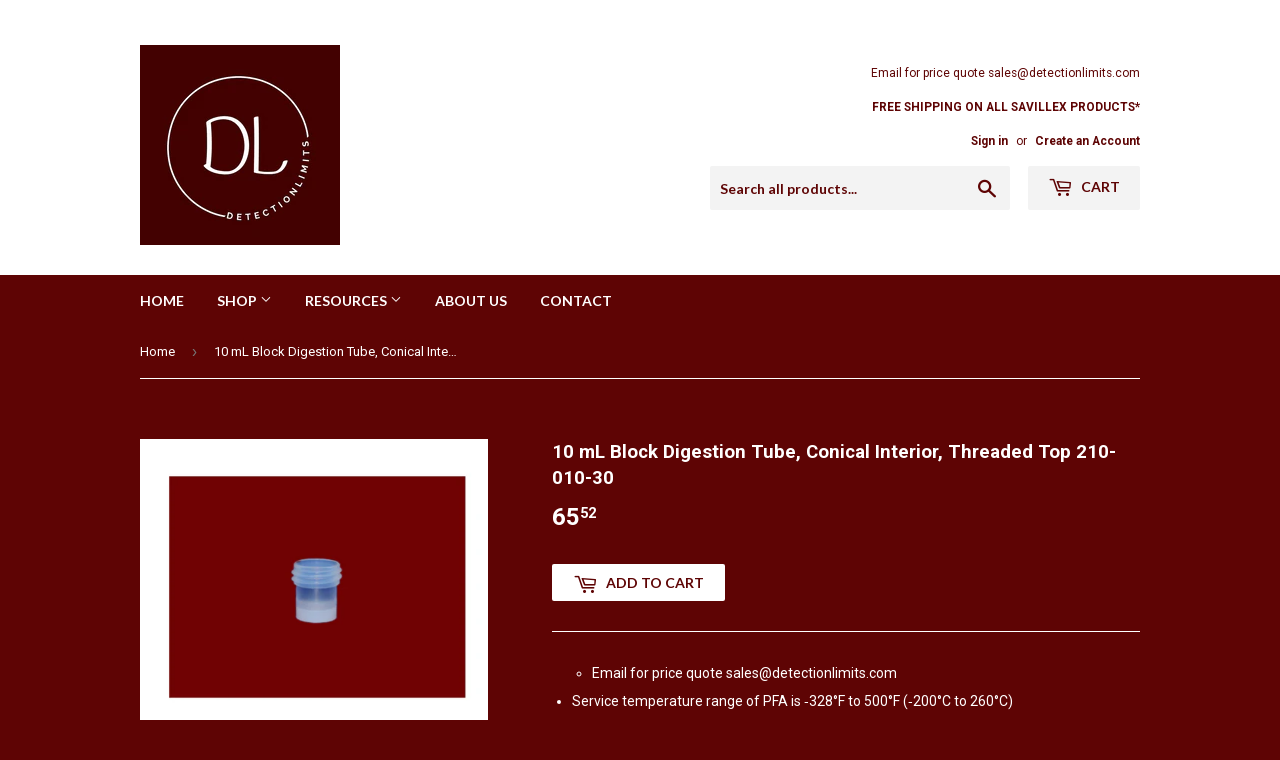

--- FILE ---
content_type: text/html; charset=utf-8
request_url: https://detectionlimits.com/products/10-ml-block-digestion-tube-conical-interior-threaded-top-210-010-30
body_size: 14397
content:
<!doctype html>
<!--[if lt IE 7]><html class="no-js lt-ie9 lt-ie8 lt-ie7" lang="en"> <![endif]-->
<!--[if IE 7]><html class="no-js lt-ie9 lt-ie8" lang="en"> <![endif]-->
<!--[if IE 8]><html class="no-js lt-ie9" lang="en"> <![endif]-->
<!--[if IE 9 ]><html class="ie9 no-js"> <![endif]-->
<!--[if (gt IE 9)|!(IE)]><!--> <html class="no-touch no-js"> <!--<![endif]-->
<head>

  <!-- Basic page needs ================================================== -->
  <meta charset="utf-8">
  <meta http-equiv="X-UA-Compatible" content="IE=edge,chrome=1">

  
  <link rel="shortcut icon" href="//detectionlimits.com/cdn/shop/files/Black_and_White_Minimal_Monogram_Logo_2_32x32.png?v=1686059372" type="image/png" />
  

  <!-- Title and description ================================================== -->
  <title>
  10 mL Block Digestion Tube, Conical Interior, Threaded Top 210-010-30 &ndash; DetectionLimits
  </title>


  
    <meta name="description" content="Email for price quote sales@detectionlimits.com Service temperature range of PFA is ‑328°F to 500°F (‑200°C to 260°C) Designed for block digestion units Compatible with all acids Threaded top for long term storage closures sold separately 33 mm PFA Closure 600-033-01 33 mm Transfer Closure, (2) 1/8&quot; OD Tube Ports, One ">
  

  <!-- Product meta ================================================== -->
  
<meta property="og:site_name" content="DetectionLimits">
<meta property="og:url" content="https://detectionlimits.com/products/10-ml-block-digestion-tube-conical-interior-threaded-top-210-010-30">
<meta property="og:title" content="10 mL Block Digestion Tube, Conical Interior, Threaded Top 210-010-30">
<meta property="og:type" content="product">
<meta property="og:description" content="Email for price quote sales@detectionlimits.com Service temperature range of PFA is ‑328°F to 500°F (‑200°C to 260°C) Designed for block digestion units Compatible with all acids Threaded top for long term storage closures sold separately 33 mm PFA Closure 600-033-01 33 mm Transfer Closure, (2) 1/8&quot; OD Tube Ports, One "><meta property="og:price:amount" content="65.52">
  <meta property="og:price:currency" content="USD"><meta property="og:image" content="http://detectionlimits.com/cdn/shop/files/RedSimpleRoadPublicServiceFacebookPost_64_1024x1024.png?v=1686681712"><meta property="og:image" content="http://detectionlimits.com/cdn/shop/files/1017_1024x1024.jpg?v=1686681712"><meta property="og:image" content="http://detectionlimits.com/cdn/shop/files/1335_8ced7cba-258b-460f-95dd-253d5aaddbca_1024x1024.jpg?v=1686681712">
<meta property="og:image:secure_url" content="https://detectionlimits.com/cdn/shop/files/RedSimpleRoadPublicServiceFacebookPost_64_1024x1024.png?v=1686681712"><meta property="og:image:secure_url" content="https://detectionlimits.com/cdn/shop/files/1017_1024x1024.jpg?v=1686681712"><meta property="og:image:secure_url" content="https://detectionlimits.com/cdn/shop/files/1335_8ced7cba-258b-460f-95dd-253d5aaddbca_1024x1024.jpg?v=1686681712">



  <meta name="twitter:card" content="summary_large_image">
  <meta name="twitter:image" content="https://detectionlimits.com/cdn/shop/files/RedSimpleRoadPublicServiceFacebookPost_64_1024x1024.png?v=1686681712">
  <meta name="twitter:image:width" content="480">
  <meta name="twitter:image:height" content="480">

<meta name="twitter:title" content="10 mL Block Digestion Tube, Conical Interior, Threaded Top 210-010-30">
<meta name="twitter:description" content="Email for price quote sales@detectionlimits.com Service temperature range of PFA is ‑328°F to 500°F (‑200°C to 260°C) Designed for block digestion units Compatible with all acids Threaded top for long term storage closures sold separately 33 mm PFA Closure 600-033-01 33 mm Transfer Closure, (2) 1/8&quot; OD Tube Ports, One ">


  <!-- Helpers ================================================== -->
  <link rel="canonical" href="https://detectionlimits.com/products/10-ml-block-digestion-tube-conical-interior-threaded-top-210-010-30">
  <meta name="viewport" content="width=device-width,initial-scale=1">

  <!-- CSS ================================================== -->
  <link href="//detectionlimits.com/cdn/shop/t/4/assets/theme.scss.css?v=59850157415615587711744071319" rel="stylesheet" type="text/css" media="all" />
  
  
  
  <link href="//fonts.googleapis.com/css?family=Roboto:400,700" rel="stylesheet" type="text/css" media="all" />


  


  
    
    
    <link href="//fonts.googleapis.com/css?family=Lato:700" rel="stylesheet" type="text/css" media="all" />
  



  <!-- Header hook for plugins ================================================== -->
  <script>window.performance && window.performance.mark && window.performance.mark('shopify.content_for_header.start');</script><meta id="shopify-digital-wallet" name="shopify-digital-wallet" content="/1068902/digital_wallets/dialog">
<meta name="shopify-checkout-api-token" content="a9165c5afea4d9dda9119a734f3268e3">
<link rel="alternate" type="application/json+oembed" href="https://detectionlimits.com/products/10-ml-block-digestion-tube-conical-interior-threaded-top-210-010-30.oembed">
<script async="async" src="/checkouts/internal/preloads.js?locale=en-US"></script>
<link rel="preconnect" href="https://shop.app" crossorigin="anonymous">
<script async="async" src="https://shop.app/checkouts/internal/preloads.js?locale=en-US&shop_id=1068902" crossorigin="anonymous"></script>
<script id="apple-pay-shop-capabilities" type="application/json">{"shopId":1068902,"countryCode":"US","currencyCode":"USD","merchantCapabilities":["supports3DS"],"merchantId":"gid:\/\/shopify\/Shop\/1068902","merchantName":"DetectionLimits","requiredBillingContactFields":["postalAddress","email"],"requiredShippingContactFields":["postalAddress","email"],"shippingType":"shipping","supportedNetworks":["visa","masterCard","amex","discover","elo","jcb"],"total":{"type":"pending","label":"DetectionLimits","amount":"1.00"},"shopifyPaymentsEnabled":true,"supportsSubscriptions":true}</script>
<script id="shopify-features" type="application/json">{"accessToken":"a9165c5afea4d9dda9119a734f3268e3","betas":["rich-media-storefront-analytics"],"domain":"detectionlimits.com","predictiveSearch":true,"shopId":1068902,"locale":"en"}</script>
<script>var Shopify = Shopify || {};
Shopify.shop = "detectionlimits.myshopify.com";
Shopify.locale = "en";
Shopify.currency = {"active":"USD","rate":"1.0"};
Shopify.country = "US";
Shopify.theme = {"name":"supply","id":159294469,"schema_name":"Supply","schema_version":"2.0.2","theme_store_id":679,"role":"main"};
Shopify.theme.handle = "null";
Shopify.theme.style = {"id":null,"handle":null};
Shopify.cdnHost = "detectionlimits.com/cdn";
Shopify.routes = Shopify.routes || {};
Shopify.routes.root = "/";</script>
<script type="module">!function(o){(o.Shopify=o.Shopify||{}).modules=!0}(window);</script>
<script>!function(o){function n(){var o=[];function n(){o.push(Array.prototype.slice.apply(arguments))}return n.q=o,n}var t=o.Shopify=o.Shopify||{};t.loadFeatures=n(),t.autoloadFeatures=n()}(window);</script>
<script>
  window.ShopifyPay = window.ShopifyPay || {};
  window.ShopifyPay.apiHost = "shop.app\/pay";
  window.ShopifyPay.redirectState = null;
</script>
<script id="shop-js-analytics" type="application/json">{"pageType":"product"}</script>
<script defer="defer" async type="module" src="//detectionlimits.com/cdn/shopifycloud/shop-js/modules/v2/client.init-shop-cart-sync_C5BV16lS.en.esm.js"></script>
<script defer="defer" async type="module" src="//detectionlimits.com/cdn/shopifycloud/shop-js/modules/v2/chunk.common_CygWptCX.esm.js"></script>
<script type="module">
  await import("//detectionlimits.com/cdn/shopifycloud/shop-js/modules/v2/client.init-shop-cart-sync_C5BV16lS.en.esm.js");
await import("//detectionlimits.com/cdn/shopifycloud/shop-js/modules/v2/chunk.common_CygWptCX.esm.js");

  window.Shopify.SignInWithShop?.initShopCartSync?.({"fedCMEnabled":true,"windoidEnabled":true});

</script>
<script>
  window.Shopify = window.Shopify || {};
  if (!window.Shopify.featureAssets) window.Shopify.featureAssets = {};
  window.Shopify.featureAssets['shop-js'] = {"shop-cart-sync":["modules/v2/client.shop-cart-sync_ZFArdW7E.en.esm.js","modules/v2/chunk.common_CygWptCX.esm.js"],"init-fed-cm":["modules/v2/client.init-fed-cm_CmiC4vf6.en.esm.js","modules/v2/chunk.common_CygWptCX.esm.js"],"shop-button":["modules/v2/client.shop-button_tlx5R9nI.en.esm.js","modules/v2/chunk.common_CygWptCX.esm.js"],"shop-cash-offers":["modules/v2/client.shop-cash-offers_DOA2yAJr.en.esm.js","modules/v2/chunk.common_CygWptCX.esm.js","modules/v2/chunk.modal_D71HUcav.esm.js"],"init-windoid":["modules/v2/client.init-windoid_sURxWdc1.en.esm.js","modules/v2/chunk.common_CygWptCX.esm.js"],"shop-toast-manager":["modules/v2/client.shop-toast-manager_ClPi3nE9.en.esm.js","modules/v2/chunk.common_CygWptCX.esm.js"],"init-shop-email-lookup-coordinator":["modules/v2/client.init-shop-email-lookup-coordinator_B8hsDcYM.en.esm.js","modules/v2/chunk.common_CygWptCX.esm.js"],"init-shop-cart-sync":["modules/v2/client.init-shop-cart-sync_C5BV16lS.en.esm.js","modules/v2/chunk.common_CygWptCX.esm.js"],"avatar":["modules/v2/client.avatar_BTnouDA3.en.esm.js"],"pay-button":["modules/v2/client.pay-button_FdsNuTd3.en.esm.js","modules/v2/chunk.common_CygWptCX.esm.js"],"init-customer-accounts":["modules/v2/client.init-customer-accounts_DxDtT_ad.en.esm.js","modules/v2/client.shop-login-button_C5VAVYt1.en.esm.js","modules/v2/chunk.common_CygWptCX.esm.js","modules/v2/chunk.modal_D71HUcav.esm.js"],"init-shop-for-new-customer-accounts":["modules/v2/client.init-shop-for-new-customer-accounts_ChsxoAhi.en.esm.js","modules/v2/client.shop-login-button_C5VAVYt1.en.esm.js","modules/v2/chunk.common_CygWptCX.esm.js","modules/v2/chunk.modal_D71HUcav.esm.js"],"shop-login-button":["modules/v2/client.shop-login-button_C5VAVYt1.en.esm.js","modules/v2/chunk.common_CygWptCX.esm.js","modules/v2/chunk.modal_D71HUcav.esm.js"],"init-customer-accounts-sign-up":["modules/v2/client.init-customer-accounts-sign-up_CPSyQ0Tj.en.esm.js","modules/v2/client.shop-login-button_C5VAVYt1.en.esm.js","modules/v2/chunk.common_CygWptCX.esm.js","modules/v2/chunk.modal_D71HUcav.esm.js"],"shop-follow-button":["modules/v2/client.shop-follow-button_Cva4Ekp9.en.esm.js","modules/v2/chunk.common_CygWptCX.esm.js","modules/v2/chunk.modal_D71HUcav.esm.js"],"checkout-modal":["modules/v2/client.checkout-modal_BPM8l0SH.en.esm.js","modules/v2/chunk.common_CygWptCX.esm.js","modules/v2/chunk.modal_D71HUcav.esm.js"],"lead-capture":["modules/v2/client.lead-capture_Bi8yE_yS.en.esm.js","modules/v2/chunk.common_CygWptCX.esm.js","modules/v2/chunk.modal_D71HUcav.esm.js"],"shop-login":["modules/v2/client.shop-login_D6lNrXab.en.esm.js","modules/v2/chunk.common_CygWptCX.esm.js","modules/v2/chunk.modal_D71HUcav.esm.js"],"payment-terms":["modules/v2/client.payment-terms_CZxnsJam.en.esm.js","modules/v2/chunk.common_CygWptCX.esm.js","modules/v2/chunk.modal_D71HUcav.esm.js"]};
</script>
<script id="__st">var __st={"a":1068902,"offset":-21600,"reqid":"9ccaf0cf-9c3f-4a99-919b-5398060d8044-1768834175","pageurl":"detectionlimits.com\/products\/10-ml-block-digestion-tube-conical-interior-threaded-top-210-010-30","u":"a2239240066c","p":"product","rtyp":"product","rid":6762856808520};</script>
<script>window.ShopifyPaypalV4VisibilityTracking = true;</script>
<script id="captcha-bootstrap">!function(){'use strict';const t='contact',e='account',n='new_comment',o=[[t,t],['blogs',n],['comments',n],[t,'customer']],c=[[e,'customer_login'],[e,'guest_login'],[e,'recover_customer_password'],[e,'create_customer']],r=t=>t.map((([t,e])=>`form[action*='/${t}']:not([data-nocaptcha='true']) input[name='form_type'][value='${e}']`)).join(','),a=t=>()=>t?[...document.querySelectorAll(t)].map((t=>t.form)):[];function s(){const t=[...o],e=r(t);return a(e)}const i='password',u='form_key',d=['recaptcha-v3-token','g-recaptcha-response','h-captcha-response',i],f=()=>{try{return window.sessionStorage}catch{return}},m='__shopify_v',_=t=>t.elements[u];function p(t,e,n=!1){try{const o=window.sessionStorage,c=JSON.parse(o.getItem(e)),{data:r}=function(t){const{data:e,action:n}=t;return t[m]||n?{data:e,action:n}:{data:t,action:n}}(c);for(const[e,n]of Object.entries(r))t.elements[e]&&(t.elements[e].value=n);n&&o.removeItem(e)}catch(o){console.error('form repopulation failed',{error:o})}}const l='form_type',E='cptcha';function T(t){t.dataset[E]=!0}const w=window,h=w.document,L='Shopify',v='ce_forms',y='captcha';let A=!1;((t,e)=>{const n=(g='f06e6c50-85a8-45c8-87d0-21a2b65856fe',I='https://cdn.shopify.com/shopifycloud/storefront-forms-hcaptcha/ce_storefront_forms_captcha_hcaptcha.v1.5.2.iife.js',D={infoText:'Protected by hCaptcha',privacyText:'Privacy',termsText:'Terms'},(t,e,n)=>{const o=w[L][v],c=o.bindForm;if(c)return c(t,g,e,D).then(n);var r;o.q.push([[t,g,e,D],n]),r=I,A||(h.body.append(Object.assign(h.createElement('script'),{id:'captcha-provider',async:!0,src:r})),A=!0)});var g,I,D;w[L]=w[L]||{},w[L][v]=w[L][v]||{},w[L][v].q=[],w[L][y]=w[L][y]||{},w[L][y].protect=function(t,e){n(t,void 0,e),T(t)},Object.freeze(w[L][y]),function(t,e,n,w,h,L){const[v,y,A,g]=function(t,e,n){const i=e?o:[],u=t?c:[],d=[...i,...u],f=r(d),m=r(i),_=r(d.filter((([t,e])=>n.includes(e))));return[a(f),a(m),a(_),s()]}(w,h,L),I=t=>{const e=t.target;return e instanceof HTMLFormElement?e:e&&e.form},D=t=>v().includes(t);t.addEventListener('submit',(t=>{const e=I(t);if(!e)return;const n=D(e)&&!e.dataset.hcaptchaBound&&!e.dataset.recaptchaBound,o=_(e),c=g().includes(e)&&(!o||!o.value);(n||c)&&t.preventDefault(),c&&!n&&(function(t){try{if(!f())return;!function(t){const e=f();if(!e)return;const n=_(t);if(!n)return;const o=n.value;o&&e.removeItem(o)}(t);const e=Array.from(Array(32),(()=>Math.random().toString(36)[2])).join('');!function(t,e){_(t)||t.append(Object.assign(document.createElement('input'),{type:'hidden',name:u})),t.elements[u].value=e}(t,e),function(t,e){const n=f();if(!n)return;const o=[...t.querySelectorAll(`input[type='${i}']`)].map((({name:t})=>t)),c=[...d,...o],r={};for(const[a,s]of new FormData(t).entries())c.includes(a)||(r[a]=s);n.setItem(e,JSON.stringify({[m]:1,action:t.action,data:r}))}(t,e)}catch(e){console.error('failed to persist form',e)}}(e),e.submit())}));const S=(t,e)=>{t&&!t.dataset[E]&&(n(t,e.some((e=>e===t))),T(t))};for(const o of['focusin','change'])t.addEventListener(o,(t=>{const e=I(t);D(e)&&S(e,y())}));const B=e.get('form_key'),M=e.get(l),P=B&&M;t.addEventListener('DOMContentLoaded',(()=>{const t=y();if(P)for(const e of t)e.elements[l].value===M&&p(e,B);[...new Set([...A(),...v().filter((t=>'true'===t.dataset.shopifyCaptcha))])].forEach((e=>S(e,t)))}))}(h,new URLSearchParams(w.location.search),n,t,e,['guest_login'])})(!0,!0)}();</script>
<script integrity="sha256-4kQ18oKyAcykRKYeNunJcIwy7WH5gtpwJnB7kiuLZ1E=" data-source-attribution="shopify.loadfeatures" defer="defer" src="//detectionlimits.com/cdn/shopifycloud/storefront/assets/storefront/load_feature-a0a9edcb.js" crossorigin="anonymous"></script>
<script crossorigin="anonymous" defer="defer" src="//detectionlimits.com/cdn/shopifycloud/storefront/assets/shopify_pay/storefront-65b4c6d7.js?v=20250812"></script>
<script data-source-attribution="shopify.dynamic_checkout.dynamic.init">var Shopify=Shopify||{};Shopify.PaymentButton=Shopify.PaymentButton||{isStorefrontPortableWallets:!0,init:function(){window.Shopify.PaymentButton.init=function(){};var t=document.createElement("script");t.src="https://detectionlimits.com/cdn/shopifycloud/portable-wallets/latest/portable-wallets.en.js",t.type="module",document.head.appendChild(t)}};
</script>
<script data-source-attribution="shopify.dynamic_checkout.buyer_consent">
  function portableWalletsHideBuyerConsent(e){var t=document.getElementById("shopify-buyer-consent"),n=document.getElementById("shopify-subscription-policy-button");t&&n&&(t.classList.add("hidden"),t.setAttribute("aria-hidden","true"),n.removeEventListener("click",e))}function portableWalletsShowBuyerConsent(e){var t=document.getElementById("shopify-buyer-consent"),n=document.getElementById("shopify-subscription-policy-button");t&&n&&(t.classList.remove("hidden"),t.removeAttribute("aria-hidden"),n.addEventListener("click",e))}window.Shopify?.PaymentButton&&(window.Shopify.PaymentButton.hideBuyerConsent=portableWalletsHideBuyerConsent,window.Shopify.PaymentButton.showBuyerConsent=portableWalletsShowBuyerConsent);
</script>
<script data-source-attribution="shopify.dynamic_checkout.cart.bootstrap">document.addEventListener("DOMContentLoaded",(function(){function t(){return document.querySelector("shopify-accelerated-checkout-cart, shopify-accelerated-checkout")}if(t())Shopify.PaymentButton.init();else{new MutationObserver((function(e,n){t()&&(Shopify.PaymentButton.init(),n.disconnect())})).observe(document.body,{childList:!0,subtree:!0})}}));
</script>
<link id="shopify-accelerated-checkout-styles" rel="stylesheet" media="screen" href="https://detectionlimits.com/cdn/shopifycloud/portable-wallets/latest/accelerated-checkout-backwards-compat.css" crossorigin="anonymous">
<style id="shopify-accelerated-checkout-cart">
        #shopify-buyer-consent {
  margin-top: 1em;
  display: inline-block;
  width: 100%;
}

#shopify-buyer-consent.hidden {
  display: none;
}

#shopify-subscription-policy-button {
  background: none;
  border: none;
  padding: 0;
  text-decoration: underline;
  font-size: inherit;
  cursor: pointer;
}

#shopify-subscription-policy-button::before {
  box-shadow: none;
}

      </style>

<script>window.performance && window.performance.mark && window.performance.mark('shopify.content_for_header.end');</script>

  

<!--[if lt IE 9]>
<script src="//cdnjs.cloudflare.com/ajax/libs/html5shiv/3.7.2/html5shiv.min.js" type="text/javascript"></script>
<script src="//detectionlimits.com/cdn/shop/t/4/assets/respond.min.js?v=93" type="text/javascript"></script>
<link href="//detectionlimits.com/cdn/shop/t/4/assets/respond-proxy.html" id="respond-proxy" rel="respond-proxy" />
<link href="//detectionlimits.com/search?q=bcd71260d5b1d411df47145ea3d0baed" id="respond-redirect" rel="respond-redirect" />
<script src="//detectionlimits.com/search?q=bcd71260d5b1d411df47145ea3d0baed" type="text/javascript"></script>
<![endif]-->
<!--[if (lte IE 9) ]><script src="//detectionlimits.com/cdn/shop/t/4/assets/match-media.min.js?v=93" type="text/javascript"></script><![endif]-->


  
  

  <script src="//ajax.googleapis.com/ajax/libs/jquery/1.11.0/jquery.min.js" type="text/javascript"></script>


  <!--[if (gt IE 9)|!(IE)]><!--><script src="//detectionlimits.com/cdn/shop/t/4/assets/vendor.js?v=77006336269012142731487772967" defer="defer"></script><!--<![endif]-->
  <!--[if lte IE 9]><script src="//detectionlimits.com/cdn/shop/t/4/assets/theme.js?v=167551517267201398961743520786"></script><![endif]-->

  <!--[if (gt IE 9)|!(IE)]><!--><script src="//detectionlimits.com/cdn/shop/t/4/assets/theme.js?v=167551517267201398961743520786" defer="defer"></script><!--<![endif]-->
  <!--[if lte IE 9]><script src="//detectionlimits.com/cdn/shop/t/4/assets/theme.js?v=167551517267201398961743520786"></script><![endif]-->


<link href="https://monorail-edge.shopifysvc.com" rel="dns-prefetch">
<script>(function(){if ("sendBeacon" in navigator && "performance" in window) {try {var session_token_from_headers = performance.getEntriesByType('navigation')[0].serverTiming.find(x => x.name == '_s').description;} catch {var session_token_from_headers = undefined;}var session_cookie_matches = document.cookie.match(/_shopify_s=([^;]*)/);var session_token_from_cookie = session_cookie_matches && session_cookie_matches.length === 2 ? session_cookie_matches[1] : "";var session_token = session_token_from_headers || session_token_from_cookie || "";function handle_abandonment_event(e) {var entries = performance.getEntries().filter(function(entry) {return /monorail-edge.shopifysvc.com/.test(entry.name);});if (!window.abandonment_tracked && entries.length === 0) {window.abandonment_tracked = true;var currentMs = Date.now();var navigation_start = performance.timing.navigationStart;var payload = {shop_id: 1068902,url: window.location.href,navigation_start,duration: currentMs - navigation_start,session_token,page_type: "product"};window.navigator.sendBeacon("https://monorail-edge.shopifysvc.com/v1/produce", JSON.stringify({schema_id: "online_store_buyer_site_abandonment/1.1",payload: payload,metadata: {event_created_at_ms: currentMs,event_sent_at_ms: currentMs}}));}}window.addEventListener('pagehide', handle_abandonment_event);}}());</script>
<script id="web-pixels-manager-setup">(function e(e,d,r,n,o){if(void 0===o&&(o={}),!Boolean(null===(a=null===(i=window.Shopify)||void 0===i?void 0:i.analytics)||void 0===a?void 0:a.replayQueue)){var i,a;window.Shopify=window.Shopify||{};var t=window.Shopify;t.analytics=t.analytics||{};var s=t.analytics;s.replayQueue=[],s.publish=function(e,d,r){return s.replayQueue.push([e,d,r]),!0};try{self.performance.mark("wpm:start")}catch(e){}var l=function(){var e={modern:/Edge?\/(1{2}[4-9]|1[2-9]\d|[2-9]\d{2}|\d{4,})\.\d+(\.\d+|)|Firefox\/(1{2}[4-9]|1[2-9]\d|[2-9]\d{2}|\d{4,})\.\d+(\.\d+|)|Chrom(ium|e)\/(9{2}|\d{3,})\.\d+(\.\d+|)|(Maci|X1{2}).+ Version\/(15\.\d+|(1[6-9]|[2-9]\d|\d{3,})\.\d+)([,.]\d+|)( \(\w+\)|)( Mobile\/\w+|) Safari\/|Chrome.+OPR\/(9{2}|\d{3,})\.\d+\.\d+|(CPU[ +]OS|iPhone[ +]OS|CPU[ +]iPhone|CPU IPhone OS|CPU iPad OS)[ +]+(15[._]\d+|(1[6-9]|[2-9]\d|\d{3,})[._]\d+)([._]\d+|)|Android:?[ /-](13[3-9]|1[4-9]\d|[2-9]\d{2}|\d{4,})(\.\d+|)(\.\d+|)|Android.+Firefox\/(13[5-9]|1[4-9]\d|[2-9]\d{2}|\d{4,})\.\d+(\.\d+|)|Android.+Chrom(ium|e)\/(13[3-9]|1[4-9]\d|[2-9]\d{2}|\d{4,})\.\d+(\.\d+|)|SamsungBrowser\/([2-9]\d|\d{3,})\.\d+/,legacy:/Edge?\/(1[6-9]|[2-9]\d|\d{3,})\.\d+(\.\d+|)|Firefox\/(5[4-9]|[6-9]\d|\d{3,})\.\d+(\.\d+|)|Chrom(ium|e)\/(5[1-9]|[6-9]\d|\d{3,})\.\d+(\.\d+|)([\d.]+$|.*Safari\/(?![\d.]+ Edge\/[\d.]+$))|(Maci|X1{2}).+ Version\/(10\.\d+|(1[1-9]|[2-9]\d|\d{3,})\.\d+)([,.]\d+|)( \(\w+\)|)( Mobile\/\w+|) Safari\/|Chrome.+OPR\/(3[89]|[4-9]\d|\d{3,})\.\d+\.\d+|(CPU[ +]OS|iPhone[ +]OS|CPU[ +]iPhone|CPU IPhone OS|CPU iPad OS)[ +]+(10[._]\d+|(1[1-9]|[2-9]\d|\d{3,})[._]\d+)([._]\d+|)|Android:?[ /-](13[3-9]|1[4-9]\d|[2-9]\d{2}|\d{4,})(\.\d+|)(\.\d+|)|Mobile Safari.+OPR\/([89]\d|\d{3,})\.\d+\.\d+|Android.+Firefox\/(13[5-9]|1[4-9]\d|[2-9]\d{2}|\d{4,})\.\d+(\.\d+|)|Android.+Chrom(ium|e)\/(13[3-9]|1[4-9]\d|[2-9]\d{2}|\d{4,})\.\d+(\.\d+|)|Android.+(UC? ?Browser|UCWEB|U3)[ /]?(15\.([5-9]|\d{2,})|(1[6-9]|[2-9]\d|\d{3,})\.\d+)\.\d+|SamsungBrowser\/(5\.\d+|([6-9]|\d{2,})\.\d+)|Android.+MQ{2}Browser\/(14(\.(9|\d{2,})|)|(1[5-9]|[2-9]\d|\d{3,})(\.\d+|))(\.\d+|)|K[Aa][Ii]OS\/(3\.\d+|([4-9]|\d{2,})\.\d+)(\.\d+|)/},d=e.modern,r=e.legacy,n=navigator.userAgent;return n.match(d)?"modern":n.match(r)?"legacy":"unknown"}(),u="modern"===l?"modern":"legacy",c=(null!=n?n:{modern:"",legacy:""})[u],f=function(e){return[e.baseUrl,"/wpm","/b",e.hashVersion,"modern"===e.buildTarget?"m":"l",".js"].join("")}({baseUrl:d,hashVersion:r,buildTarget:u}),m=function(e){var d=e.version,r=e.bundleTarget,n=e.surface,o=e.pageUrl,i=e.monorailEndpoint;return{emit:function(e){var a=e.status,t=e.errorMsg,s=(new Date).getTime(),l=JSON.stringify({metadata:{event_sent_at_ms:s},events:[{schema_id:"web_pixels_manager_load/3.1",payload:{version:d,bundle_target:r,page_url:o,status:a,surface:n,error_msg:t},metadata:{event_created_at_ms:s}}]});if(!i)return console&&console.warn&&console.warn("[Web Pixels Manager] No Monorail endpoint provided, skipping logging."),!1;try{return self.navigator.sendBeacon.bind(self.navigator)(i,l)}catch(e){}var u=new XMLHttpRequest;try{return u.open("POST",i,!0),u.setRequestHeader("Content-Type","text/plain"),u.send(l),!0}catch(e){return console&&console.warn&&console.warn("[Web Pixels Manager] Got an unhandled error while logging to Monorail."),!1}}}}({version:r,bundleTarget:l,surface:e.surface,pageUrl:self.location.href,monorailEndpoint:e.monorailEndpoint});try{o.browserTarget=l,function(e){var d=e.src,r=e.async,n=void 0===r||r,o=e.onload,i=e.onerror,a=e.sri,t=e.scriptDataAttributes,s=void 0===t?{}:t,l=document.createElement("script"),u=document.querySelector("head"),c=document.querySelector("body");if(l.async=n,l.src=d,a&&(l.integrity=a,l.crossOrigin="anonymous"),s)for(var f in s)if(Object.prototype.hasOwnProperty.call(s,f))try{l.dataset[f]=s[f]}catch(e){}if(o&&l.addEventListener("load",o),i&&l.addEventListener("error",i),u)u.appendChild(l);else{if(!c)throw new Error("Did not find a head or body element to append the script");c.appendChild(l)}}({src:f,async:!0,onload:function(){if(!function(){var e,d;return Boolean(null===(d=null===(e=window.Shopify)||void 0===e?void 0:e.analytics)||void 0===d?void 0:d.initialized)}()){var d=window.webPixelsManager.init(e)||void 0;if(d){var r=window.Shopify.analytics;r.replayQueue.forEach((function(e){var r=e[0],n=e[1],o=e[2];d.publishCustomEvent(r,n,o)})),r.replayQueue=[],r.publish=d.publishCustomEvent,r.visitor=d.visitor,r.initialized=!0}}},onerror:function(){return m.emit({status:"failed",errorMsg:"".concat(f," has failed to load")})},sri:function(e){var d=/^sha384-[A-Za-z0-9+/=]+$/;return"string"==typeof e&&d.test(e)}(c)?c:"",scriptDataAttributes:o}),m.emit({status:"loading"})}catch(e){m.emit({status:"failed",errorMsg:(null==e?void 0:e.message)||"Unknown error"})}}})({shopId: 1068902,storefrontBaseUrl: "https://detectionlimits.com",extensionsBaseUrl: "https://extensions.shopifycdn.com/cdn/shopifycloud/web-pixels-manager",monorailEndpoint: "https://monorail-edge.shopifysvc.com/unstable/produce_batch",surface: "storefront-renderer",enabledBetaFlags: ["2dca8a86"],webPixelsConfigList: [{"id":"shopify-app-pixel","configuration":"{}","eventPayloadVersion":"v1","runtimeContext":"STRICT","scriptVersion":"0450","apiClientId":"shopify-pixel","type":"APP","privacyPurposes":["ANALYTICS","MARKETING"]},{"id":"shopify-custom-pixel","eventPayloadVersion":"v1","runtimeContext":"LAX","scriptVersion":"0450","apiClientId":"shopify-pixel","type":"CUSTOM","privacyPurposes":["ANALYTICS","MARKETING"]}],isMerchantRequest: false,initData: {"shop":{"name":"DetectionLimits","paymentSettings":{"currencyCode":"USD"},"myshopifyDomain":"detectionlimits.myshopify.com","countryCode":"US","storefrontUrl":"https:\/\/detectionlimits.com"},"customer":null,"cart":null,"checkout":null,"productVariants":[{"price":{"amount":65.52,"currencyCode":"USD"},"product":{"title":"10 mL Block Digestion Tube, Conical Interior, Threaded Top 210-010-30","vendor":"Savillex","id":"6762856808520","untranslatedTitle":"10 mL Block Digestion Tube, Conical Interior, Threaded Top 210-010-30","url":"\/products\/10-ml-block-digestion-tube-conical-interior-threaded-top-210-010-30","type":"Tubes"},"id":"39957079556168","image":{"src":"\/\/detectionlimits.com\/cdn\/shop\/files\/RedSimpleRoadPublicServiceFacebookPost_64.png?v=1686681712"},"sku":"210-010-30","title":"Default Title","untranslatedTitle":"Default Title"}],"purchasingCompany":null},},"https://detectionlimits.com/cdn","fcfee988w5aeb613cpc8e4bc33m6693e112",{"modern":"","legacy":""},{"shopId":"1068902","storefrontBaseUrl":"https:\/\/detectionlimits.com","extensionBaseUrl":"https:\/\/extensions.shopifycdn.com\/cdn\/shopifycloud\/web-pixels-manager","surface":"storefront-renderer","enabledBetaFlags":"[\"2dca8a86\"]","isMerchantRequest":"false","hashVersion":"fcfee988w5aeb613cpc8e4bc33m6693e112","publish":"custom","events":"[[\"page_viewed\",{}],[\"product_viewed\",{\"productVariant\":{\"price\":{\"amount\":65.52,\"currencyCode\":\"USD\"},\"product\":{\"title\":\"10 mL Block Digestion Tube, Conical Interior, Threaded Top 210-010-30\",\"vendor\":\"Savillex\",\"id\":\"6762856808520\",\"untranslatedTitle\":\"10 mL Block Digestion Tube, Conical Interior, Threaded Top 210-010-30\",\"url\":\"\/products\/10-ml-block-digestion-tube-conical-interior-threaded-top-210-010-30\",\"type\":\"Tubes\"},\"id\":\"39957079556168\",\"image\":{\"src\":\"\/\/detectionlimits.com\/cdn\/shop\/files\/RedSimpleRoadPublicServiceFacebookPost_64.png?v=1686681712\"},\"sku\":\"210-010-30\",\"title\":\"Default Title\",\"untranslatedTitle\":\"Default Title\"}}]]"});</script><script>
  window.ShopifyAnalytics = window.ShopifyAnalytics || {};
  window.ShopifyAnalytics.meta = window.ShopifyAnalytics.meta || {};
  window.ShopifyAnalytics.meta.currency = 'USD';
  var meta = {"product":{"id":6762856808520,"gid":"gid:\/\/shopify\/Product\/6762856808520","vendor":"Savillex","type":"Tubes","handle":"10-ml-block-digestion-tube-conical-interior-threaded-top-210-010-30","variants":[{"id":39957079556168,"price":6552,"name":"10 mL Block Digestion Tube, Conical Interior, Threaded Top 210-010-30","public_title":null,"sku":"210-010-30"}],"remote":false},"page":{"pageType":"product","resourceType":"product","resourceId":6762856808520,"requestId":"9ccaf0cf-9c3f-4a99-919b-5398060d8044-1768834175"}};
  for (var attr in meta) {
    window.ShopifyAnalytics.meta[attr] = meta[attr];
  }
</script>
<script class="analytics">
  (function () {
    var customDocumentWrite = function(content) {
      var jquery = null;

      if (window.jQuery) {
        jquery = window.jQuery;
      } else if (window.Checkout && window.Checkout.$) {
        jquery = window.Checkout.$;
      }

      if (jquery) {
        jquery('body').append(content);
      }
    };

    var hasLoggedConversion = function(token) {
      if (token) {
        return document.cookie.indexOf('loggedConversion=' + token) !== -1;
      }
      return false;
    }

    var setCookieIfConversion = function(token) {
      if (token) {
        var twoMonthsFromNow = new Date(Date.now());
        twoMonthsFromNow.setMonth(twoMonthsFromNow.getMonth() + 2);

        document.cookie = 'loggedConversion=' + token + '; expires=' + twoMonthsFromNow;
      }
    }

    var trekkie = window.ShopifyAnalytics.lib = window.trekkie = window.trekkie || [];
    if (trekkie.integrations) {
      return;
    }
    trekkie.methods = [
      'identify',
      'page',
      'ready',
      'track',
      'trackForm',
      'trackLink'
    ];
    trekkie.factory = function(method) {
      return function() {
        var args = Array.prototype.slice.call(arguments);
        args.unshift(method);
        trekkie.push(args);
        return trekkie;
      };
    };
    for (var i = 0; i < trekkie.methods.length; i++) {
      var key = trekkie.methods[i];
      trekkie[key] = trekkie.factory(key);
    }
    trekkie.load = function(config) {
      trekkie.config = config || {};
      trekkie.config.initialDocumentCookie = document.cookie;
      var first = document.getElementsByTagName('script')[0];
      var script = document.createElement('script');
      script.type = 'text/javascript';
      script.onerror = function(e) {
        var scriptFallback = document.createElement('script');
        scriptFallback.type = 'text/javascript';
        scriptFallback.onerror = function(error) {
                var Monorail = {
      produce: function produce(monorailDomain, schemaId, payload) {
        var currentMs = new Date().getTime();
        var event = {
          schema_id: schemaId,
          payload: payload,
          metadata: {
            event_created_at_ms: currentMs,
            event_sent_at_ms: currentMs
          }
        };
        return Monorail.sendRequest("https://" + monorailDomain + "/v1/produce", JSON.stringify(event));
      },
      sendRequest: function sendRequest(endpointUrl, payload) {
        // Try the sendBeacon API
        if (window && window.navigator && typeof window.navigator.sendBeacon === 'function' && typeof window.Blob === 'function' && !Monorail.isIos12()) {
          var blobData = new window.Blob([payload], {
            type: 'text/plain'
          });

          if (window.navigator.sendBeacon(endpointUrl, blobData)) {
            return true;
          } // sendBeacon was not successful

        } // XHR beacon

        var xhr = new XMLHttpRequest();

        try {
          xhr.open('POST', endpointUrl);
          xhr.setRequestHeader('Content-Type', 'text/plain');
          xhr.send(payload);
        } catch (e) {
          console.log(e);
        }

        return false;
      },
      isIos12: function isIos12() {
        return window.navigator.userAgent.lastIndexOf('iPhone; CPU iPhone OS 12_') !== -1 || window.navigator.userAgent.lastIndexOf('iPad; CPU OS 12_') !== -1;
      }
    };
    Monorail.produce('monorail-edge.shopifysvc.com',
      'trekkie_storefront_load_errors/1.1',
      {shop_id: 1068902,
      theme_id: 159294469,
      app_name: "storefront",
      context_url: window.location.href,
      source_url: "//detectionlimits.com/cdn/s/trekkie.storefront.cd680fe47e6c39ca5d5df5f0a32d569bc48c0f27.min.js"});

        };
        scriptFallback.async = true;
        scriptFallback.src = '//detectionlimits.com/cdn/s/trekkie.storefront.cd680fe47e6c39ca5d5df5f0a32d569bc48c0f27.min.js';
        first.parentNode.insertBefore(scriptFallback, first);
      };
      script.async = true;
      script.src = '//detectionlimits.com/cdn/s/trekkie.storefront.cd680fe47e6c39ca5d5df5f0a32d569bc48c0f27.min.js';
      first.parentNode.insertBefore(script, first);
    };
    trekkie.load(
      {"Trekkie":{"appName":"storefront","development":false,"defaultAttributes":{"shopId":1068902,"isMerchantRequest":null,"themeId":159294469,"themeCityHash":"9790067657242761057","contentLanguage":"en","currency":"USD","eventMetadataId":"d69a6191-4b81-41f1-8885-231839c7631a"},"isServerSideCookieWritingEnabled":true,"monorailRegion":"shop_domain","enabledBetaFlags":["65f19447"]},"Session Attribution":{},"S2S":{"facebookCapiEnabled":false,"source":"trekkie-storefront-renderer","apiClientId":580111}}
    );

    var loaded = false;
    trekkie.ready(function() {
      if (loaded) return;
      loaded = true;

      window.ShopifyAnalytics.lib = window.trekkie;

      var originalDocumentWrite = document.write;
      document.write = customDocumentWrite;
      try { window.ShopifyAnalytics.merchantGoogleAnalytics.call(this); } catch(error) {};
      document.write = originalDocumentWrite;

      window.ShopifyAnalytics.lib.page(null,{"pageType":"product","resourceType":"product","resourceId":6762856808520,"requestId":"9ccaf0cf-9c3f-4a99-919b-5398060d8044-1768834175","shopifyEmitted":true});

      var match = window.location.pathname.match(/checkouts\/(.+)\/(thank_you|post_purchase)/)
      var token = match? match[1]: undefined;
      if (!hasLoggedConversion(token)) {
        setCookieIfConversion(token);
        window.ShopifyAnalytics.lib.track("Viewed Product",{"currency":"USD","variantId":39957079556168,"productId":6762856808520,"productGid":"gid:\/\/shopify\/Product\/6762856808520","name":"10 mL Block Digestion Tube, Conical Interior, Threaded Top 210-010-30","price":"65.52","sku":"210-010-30","brand":"Savillex","variant":null,"category":"Tubes","nonInteraction":true,"remote":false},undefined,undefined,{"shopifyEmitted":true});
      window.ShopifyAnalytics.lib.track("monorail:\/\/trekkie_storefront_viewed_product\/1.1",{"currency":"USD","variantId":39957079556168,"productId":6762856808520,"productGid":"gid:\/\/shopify\/Product\/6762856808520","name":"10 mL Block Digestion Tube, Conical Interior, Threaded Top 210-010-30","price":"65.52","sku":"210-010-30","brand":"Savillex","variant":null,"category":"Tubes","nonInteraction":true,"remote":false,"referer":"https:\/\/detectionlimits.com\/products\/10-ml-block-digestion-tube-conical-interior-threaded-top-210-010-30"});
      }
    });


        var eventsListenerScript = document.createElement('script');
        eventsListenerScript.async = true;
        eventsListenerScript.src = "//detectionlimits.com/cdn/shopifycloud/storefront/assets/shop_events_listener-3da45d37.js";
        document.getElementsByTagName('head')[0].appendChild(eventsListenerScript);

})();</script>
  <script>
  if (!window.ga || (window.ga && typeof window.ga !== 'function')) {
    window.ga = function ga() {
      (window.ga.q = window.ga.q || []).push(arguments);
      if (window.Shopify && window.Shopify.analytics && typeof window.Shopify.analytics.publish === 'function') {
        window.Shopify.analytics.publish("ga_stub_called", {}, {sendTo: "google_osp_migration"});
      }
      console.error("Shopify's Google Analytics stub called with:", Array.from(arguments), "\nSee https://help.shopify.com/manual/promoting-marketing/pixels/pixel-migration#google for more information.");
    };
    if (window.Shopify && window.Shopify.analytics && typeof window.Shopify.analytics.publish === 'function') {
      window.Shopify.analytics.publish("ga_stub_initialized", {}, {sendTo: "google_osp_migration"});
    }
  }
</script>
<script
  defer
  src="https://detectionlimits.com/cdn/shopifycloud/perf-kit/shopify-perf-kit-3.0.4.min.js"
  data-application="storefront-renderer"
  data-shop-id="1068902"
  data-render-region="gcp-us-central1"
  data-page-type="product"
  data-theme-instance-id="159294469"
  data-theme-name="Supply"
  data-theme-version="2.0.2"
  data-monorail-region="shop_domain"
  data-resource-timing-sampling-rate="10"
  data-shs="true"
  data-shs-beacon="true"
  data-shs-export-with-fetch="true"
  data-shs-logs-sample-rate="1"
  data-shs-beacon-endpoint="https://detectionlimits.com/api/collect"
></script>
</head>

<body id="10-ml-block-digestion-tube-conical-interior-threaded-top-210-010-30" class="template-product" >

  <div id="shopify-section-header" class="shopify-section header-section"><header class="site-header" role="banner" data-section-id="header" data-section-type="header-section">
  <div class="wrapper">

    <div class="grid--full">
      <div class="grid-item large--one-half">
        
          <div class="h1 header-logo" itemscope itemtype="http://schema.org/Organization">
        
          
          
            <a href="/" itemprop="url">
              <img src="//detectionlimits.com/cdn/shop/files/Black_and_White_Minimal_Monogram_Logo_200x.png?v=1686785478"
                   srcset="//detectionlimits.com/cdn/shop/files/Black_and_White_Minimal_Monogram_Logo_200x.png?v=1686785478 1x, //detectionlimits.com/cdn/shop/files/Black_and_White_Minimal_Monogram_Logo_200x@2x.png?v=1686785478 2x"
                   alt="DetectionLimits"
                   itemprop="logo">
            </a>
          
        
          </div>
        
      </div>

      <div class="grid-item large--one-half text-center large--text-right">
        
          <div class="site-header--text-links">
            
              <div class="rte">
                <p>Email for price quote sales@detectionlimits.com</p><p><strong>FREE SHIPPING ON ALL SAVILLEX PRODUCTS*</strong></p>
            </div>
            

            
              <span class="site-header--meta-links medium-down--hide">
                
                  <a href="https://detectionlimits.com/customer_authentication/redirect?locale=en&amp;region_country=US" id="customer_login_link">Sign in</a>
                  <span class="site-header--spacer">or</span>
                  <a href="https://shopify.com/1068902/account?locale=en" id="customer_register_link">Create an Account</a>
                
              </span>
            
          </div>

          <br class="medium-down--hide">
        

        <form action="/search" method="get" class="search-bar" role="search">
  <input type="hidden" name="type" value="product">

  <input type="search" name="q" value="" placeholder="Search all products..." aria-label="Search all products...">
  <button type="submit" class="search-bar--submit icon-fallback-text">
    <span class="icon icon-search" aria-hidden="true"></span>
    <span class="fallback-text">Search</span>
  </button>
</form>


        <a href="/cart" class="header-cart-btn cart-toggle">
          <span class="icon icon-cart"></span>
          Cart <span class="cart-count cart-badge--desktop hidden-count">0</span>
        </a>
      </div>
    </div>

  </div>
</header>

<nav class="nav-bar" role="navigation">
  <div class="wrapper">
    <form action="/search" method="get" class="search-bar" role="search">
  <input type="hidden" name="type" value="product">

  <input type="search" name="q" value="" placeholder="Search all products..." aria-label="Search all products...">
  <button type="submit" class="search-bar--submit icon-fallback-text">
    <span class="icon icon-search" aria-hidden="true"></span>
    <span class="fallback-text">Search</span>
  </button>
</form>

    <ul class="site-nav" id="accessibleNav">
  
  
    
    
      <li >
        <a href="/">Home</a>
      </li>
    
  
    
    
      <li class="site-nav--has-dropdown" aria-haspopup="true">
        <a href="/collections">
          Shop
          <span class="icon-fallback-text">
            <span class="icon icon-arrow-down" aria-hidden="true"></span>
          </span>
        </a>
        <ul class="site-nav--dropdown">
          
            <li ><a href="/collections/acid-purification-systems">ACID PURIFICATION</a></li>
          
            <li ><a href="/collections/c-flow-parts">C-FLOW-PARTS</a></li>
          
            <li ><a href="/collections/caps-closures">CAPS/CLOSURES</a></li>
          
            <li ><a href="/collections/cleaning-systems">CLEANING SYSTEMS</a></li>
          
            <li ><a href="/collections/digestive-pressure-vessels">DIGESTIVE/PRESSURE VESSELS</a></li>
          
            <li ><a href="/collections/filter-membranes">FILTER MEMBRANES</a></li>
          
            <li ><a href="/collections/general-labware">GENERAL LABWARE</a></li>
          
            <li ><a href="/collections/hotplates">HOTPLATES</a></li>
          
            <li ><a href="/collections/lab-stations">LAB STATIONS</a></li>
          
            <li ><a href="/collections/cflow">NEBULIZERS</a></li>
          
            <li ><a href="/collections/pfa-bottles">PFA BOTTLES</a></li>
          
            <li ><a href="/collections/pfa-inert-kits">PFA INERT KITS</a></li>
          
            <li ><a href="/collections/pfa-inert-kit-parts">PFA INERT KIT PARTS</a></li>
          
            <li ><a href="/collections/pfa-jars">PFA JARS</a></li>
          
            <li ><a href="/collections/sis-spare-parts">SIS SPARE PARTS</a></li>
          
            <li ><a href="/collections/tubes">TUBES</a></li>
          
            <li ><a href="/collections/vials-and-labware">VIALS AND LABWARE</a></li>
          
            <li ><a href="/collections/xflow">PFA X-FLOW</a></li>
          
            <li ><a href="/collections/x-flow-parts">X-FLOW PARTS</a></li>
          
        </ul>
      </li>
    
  
    
    
      <li class="site-nav--has-dropdown" aria-haspopup="true">
        <a href="/">
          Resources
          <span class="icon-fallback-text">
            <span class="icon icon-arrow-down" aria-hidden="true"></span>
          </span>
        </a>
        <ul class="site-nav--dropdown">
          
            <li ><a href="/pages/guide-to-fluoropolymers">Guide to Fluoropolymers</a></li>
          
            <li ><a href="/pages/agilent-cross-reference-guide">Agilent Cross Reference Guide</a></li>
          
            <li ><a href="/pages/pfa-chemical-resistance">PFA Chemical Resistance</a></li>
          
            <li ><a href="/pages/savillex-pfa-quality">Savillex PFA Quality</a></li>
          
            <li ><a href="/pages/ordering-and-payment">Ordering and Payment Info</a></li>
          
            <li ><a href="/pages/model-range">C-Flow Model Range</a></li>
          
            <li ><a href="/pages/c-flow-pfa-concentric-nebulizer">C-Flow PFA Concentric Nebulizer</a></li>
          
            <li ><a href="/pages/c-flow-technical-features">C-FLOW Technical Features</a></li>
          
            <li ><a href="/pages/icp-oes-icp-ms-sample-introduction">ICP-OES/ICP-MS Sample Introduction</a></li>
          
            <li ><a href="/pages/lab-station-specifications">Lab Station Specifications</a></li>
          
            <li ><a href="/pages/lab-stations">LabStations</a></li>
          
            <li ><a href="/pages/pfa-bottles-technical-features">PFA Bottles Technical Features</a></li>
          
            <li ><a href="/pages/pfa-inert-kit-technical-features">PFA Inert Kit Technical Features</a></li>
          
            <li ><a href="/pages/pfa-inert-kits">PFA Inert Kits</a></li>
          
            <li ><a href="/pages/pfa-chemical-resistance">PFA – Chemical Resistance</a></li>
          
            <li ><a href="/pages/products-and-services-for-trace-metals-analysis">Products and Services for Trace Metals Analysis</a></li>
          
            <li ><a href="/pages/quote-request-for-dl-400-prepstation">Quote Request for DL 400 PrepStation</a></li>
          
            <li ><a href="/pages/quote-request-for-sample-station">Quote Request for DL 500 SampleStation</a></li>
          
            <li ><a href="/pages/x-flow-pfa-cross-flow-nebulize">X-Flow PFA Cross Flow Nebulizer</a></li>
          
            <li ><a href="/pages/x-flow-technical-features">X-Flow Technical Features</a></li>
          
        </ul>
      </li>
    
  
    
    
      <li >
        <a href="/pages/about-us">About Us</a>
      </li>
    
  
    
    
      <li >
        <a href="/pages/contact">Contact</a>
      </li>
    
  

  
    
      <li class="customer-navlink large--hide"><a href="https://detectionlimits.com/customer_authentication/redirect?locale=en&amp;region_country=US" id="customer_login_link">Sign in</a></li>
      <li class="customer-navlink large--hide"><a href="https://shopify.com/1068902/account?locale=en" id="customer_register_link">Create an Account</a></li>
    
  
</ul>

  </div>
</nav>

<div id="mobileNavBar">
  <div class="display-table-cell">
    <a class="menu-toggle mobileNavBar-link"><span class="icon icon-hamburger"></span>Menu</a>
  </div>
  <div class="display-table-cell">
    <a href="/cart" class="cart-toggle mobileNavBar-link">
      <span class="icon icon-cart"></span>
      Cart <span class="cart-count hidden-count">0</span>
    </a>
  </div>
</div>


</div>

  <main class="wrapper main-content" role="main">

    

<div id="shopify-section-product-template" class="shopify-section product-template-section"><div id="ProductSection" data-section-id="product-template" data-section-type="product-template" data-zoom-toggle="zoom-in" data-zoom-enabled="false" data-related-enabled="" data-social-sharing="" data-show-compare-at-price="false" data-stock="false" data-incoming-transfer="false">





<nav class="breadcrumb" role="navigation" aria-label="breadcrumbs">
  <a href="/" title="Back to the frontpage">Home</a>

  

    
    <span class="divider" aria-hidden="true">&rsaquo;</span>
    <span class="breadcrumb--truncate">10 mL Block Digestion Tube, Conical Interior, Threaded Top 210-010-30</span>

  
</nav>



<div class="grid" itemscope itemtype="http://schema.org/Product">
  <meta itemprop="url" content="https://detectionlimits.com/products/10-ml-block-digestion-tube-conical-interior-threaded-top-210-010-30">
  <meta itemprop="image" content="//detectionlimits.com/cdn/shop/files/RedSimpleRoadPublicServiceFacebookPost_64_grande.png?v=1686681712">

  <div class="grid-item large--two-fifths">
    <div class="grid">
      <div class="grid-item large--eleven-twelfths text-center">
        <div class="product-photo-container" id="productPhoto">
          
          <img id="productPhotoImg" src="//detectionlimits.com/cdn/shop/files/RedSimpleRoadPublicServiceFacebookPost_64_large.png?v=1686681712" alt="10 mL Block Digestion Tube, Conical Interior, Threaded Top 210-010-30" >
        </div>
        
          <ul class="product-photo-thumbs grid-uniform" id="productThumbs-product-template">

            
              <li class="grid-item medium-down--one-quarter large--one-quarter">
                <a href="//detectionlimits.com/cdn/shop/files/RedSimpleRoadPublicServiceFacebookPost_64_large.png?v=1686681712" class="product-photo-thumb product-photo-thumb-product-template" data-image-id="29768165883976">
                  <img src="//detectionlimits.com/cdn/shop/files/RedSimpleRoadPublicServiceFacebookPost_64_compact.png?v=1686681712" alt="10 mL Block Digestion Tube, Conical Interior, Threaded Top 210-010-30">
                </a>
              </li>
            
              <li class="grid-item medium-down--one-quarter large--one-quarter">
                <a href="//detectionlimits.com/cdn/shop/files/1017_large.jpg?v=1686681712" class="product-photo-thumb product-photo-thumb-product-template" data-image-id="29753081462856">
                  <img src="//detectionlimits.com/cdn/shop/files/1017_compact.jpg?v=1686681712" alt="10 mL Block Digestion Tube, Conical Interior, Threaded Top 210-010-30">
                </a>
              </li>
            
              <li class="grid-item medium-down--one-quarter large--one-quarter">
                <a href="//detectionlimits.com/cdn/shop/files/1335_8ced7cba-258b-460f-95dd-253d5aaddbca_large.jpg?v=1686681712" class="product-photo-thumb product-photo-thumb-product-template" data-image-id="29753081266248">
                  <img src="//detectionlimits.com/cdn/shop/files/1335_8ced7cba-258b-460f-95dd-253d5aaddbca_compact.jpg?v=1686681712" alt="10 mL Block Digestion Tube, Conical Interior, Threaded Top 210-010-30">
                </a>
              </li>
            
              <li class="grid-item medium-down--one-quarter large--one-quarter">
                <a href="//detectionlimits.com/cdn/shop/files/1337_11714aef-f2fa-47f1-9e60-b3c9fbe17d1d_large.jpg?v=1686681712" class="product-photo-thumb product-photo-thumb-product-template" data-image-id="29753081397320">
                  <img src="//detectionlimits.com/cdn/shop/files/1337_11714aef-f2fa-47f1-9e60-b3c9fbe17d1d_compact.jpg?v=1686681712" alt="10 mL Block Digestion Tube, Conical Interior, Threaded Top 210-010-30">
                </a>
              </li>
            
              <li class="grid-item medium-down--one-quarter large--one-quarter">
                <a href="//detectionlimits.com/cdn/shop/files/1340_1e2b17b5-11ea-43da-98a6-1d0aa1a318dd_large.jpg?v=1686681712" class="product-photo-thumb product-photo-thumb-product-template" data-image-id="29753081430088">
                  <img src="//detectionlimits.com/cdn/shop/files/1340_1e2b17b5-11ea-43da-98a6-1d0aa1a318dd_compact.jpg?v=1686681712" alt="10 mL Block Digestion Tube, Conical Interior, Threaded Top 210-010-30">
                </a>
              </li>
            
              <li class="grid-item medium-down--one-quarter large--one-quarter">
                <a href="//detectionlimits.com/cdn/shop/files/1344_40585d64-892a-4735-86bd-4f941a4a6100_large.jpg?v=1686681712" class="product-photo-thumb product-photo-thumb-product-template" data-image-id="29753081331784">
                  <img src="//detectionlimits.com/cdn/shop/files/1344_40585d64-892a-4735-86bd-4f941a4a6100_compact.jpg?v=1686681712" alt="10 mL Block Digestion Tube, Conical Interior, Threaded Top 210-010-30">
                </a>
              </li>
            

          </ul>
        

      </div>
    </div>

  </div>

  <div class="grid-item large--three-fifths">

    <h1 class="h2" itemprop="name">10 mL Block Digestion Tube, Conical Interior, Threaded Top 210-010-30</h1>

    

    <div itemprop="offers" itemscope itemtype="http://schema.org/Offer">

      

      <meta itemprop="priceCurrency" content="USD">
      <meta itemprop="price" content="65.52">

      <ul class="inline-list product-meta">
        <li>
          <span id="productPrice-product-template" class="h1">
            







<small aria-hidden="true">65<sup>52</sup></small>
<span class="visually-hidden">$65.52</span>

          </span>
        </li>
        
        
      </ul>

      <hr id="variantBreak" class="hr--clear hr--small">

      <link itemprop="availability" href="http://schema.org/InStock">

      <form action="/cart/add" method="post" enctype="multipart/form-data" id="addToCartForm">
        <select name="id" id="productSelect-product-template" class="product-variants product-variants-product-template">
          
            

              <option  selected="selected"  data-sku="210-010-30" value="39957079556168">Default Title - $65.52 USD</option>

            
          
        </select>

        

        <button type="submit" name="add" id="addToCart" class="btn">
          <span class="icon icon-cart"></span>
          <span id="addToCartText-product-template">ADD TO CART</span>
        </button>

        

        

      </form>

      <hr>

    </div>

    <div class="product-description rte" itemprop="description">
      <ul>
<ul>
<li>Email for price quote sales@detectionlimits.com</li>
</ul>
<li>Service temperature range of PFA is ‑328°F to 500°F (‑200°C to 260°C)</li>
<li>Designed for block digestion units</li>
<li>Compatible with all acids</li>
<li>Threaded top for long term storage</li>
<li>closures sold separately</li>
<li>
<h1 class="h2" itemprop="name">33 mm PFA Closure 600-033-01</h1>
</li>
<li>
<h1 class="h2" itemprop="name">33 mm Transfer Closure, (2) 1/8" OD Tube Ports, One Top, One Side 600-033-26</h1>
</li>
<li>
<h1 class="h2" itemprop="name">33 mm Recessed Closure 600-033-71</h1>
</li>
</ul>
    </div>

    
      



<div class="social-sharing is-default" data-permalink="https://detectionlimits.com/products/10-ml-block-digestion-tube-conical-interior-threaded-top-210-010-30">

  
    <a target="_blank" href="//www.facebook.com/sharer.php?u=https://detectionlimits.com/products/10-ml-block-digestion-tube-conical-interior-threaded-top-210-010-30" class="share-facebook" title="Share on Facebook">
      <span class="icon icon-facebook" aria-hidden="true"></span>
      <span class="share-title" aria-hidden="true">Share</span>
      <span class="visually-hidden">Share on Facebook</span>
    </a>
  

  
    <a target="_blank" href="//twitter.com/share?text=10%20mL%20Block%20Digestion%20Tube,%20Conical%20Interior,%20Threaded%20Top%20210-010-30&amp;url=https://detectionlimits.com/products/10-ml-block-digestion-tube-conical-interior-threaded-top-210-010-30&amp;source=webclient" class="share-twitter" title="Tweet on Twitter">
      <span class="icon icon-twitter" aria-hidden="true"></span>
      <span class="share-title" aria-hidden="true">Tweet</span>
      <span class="visually-hidden">Tweet on Twitter</span>
    </a>
  

  

    
      <a target="_blank" href="//pinterest.com/pin/create/button/?url=https://detectionlimits.com/products/10-ml-block-digestion-tube-conical-interior-threaded-top-210-010-30&amp;media=http://detectionlimits.com/cdn/shop/files/RedSimpleRoadPublicServiceFacebookPost_64_1024x1024.png?v=1686681712&amp;description=10%20mL%20Block%20Digestion%20Tube,%20Conical%20Interior,%20Threaded%20Top%20210-010-30" class="share-pinterest" title="Pin on Pinterest">
        <span class="icon icon-pinterest" aria-hidden="true"></span>
        <span class="share-title" aria-hidden="true">Pin it</span>
        <span class="visually-hidden">Pin on Pinterest</span>
      </a>
    

  

</div>

    

  </div>
</div>






  <script type="application/json" id="ProductJson-product-template">
    {"id":6762856808520,"title":"10 mL Block Digestion Tube, Conical Interior, Threaded Top 210-010-30","handle":"10-ml-block-digestion-tube-conical-interior-threaded-top-210-010-30","description":"\u003cul\u003e\n\u003cul\u003e\n\u003cli\u003eEmail for price quote sales@detectionlimits.com\u003c\/li\u003e\n\u003c\/ul\u003e\n\u003cli\u003eService temperature range of PFA is ‑328°F to 500°F (‑200°C to 260°C)\u003c\/li\u003e\n\u003cli\u003eDesigned for block digestion units\u003c\/li\u003e\n\u003cli\u003eCompatible with all acids\u003c\/li\u003e\n\u003cli\u003eThreaded top for long term storage\u003c\/li\u003e\n\u003cli\u003eclosures sold separately\u003c\/li\u003e\n\u003cli\u003e\n\u003ch1 class=\"h2\" itemprop=\"name\"\u003e33 mm PFA Closure 600-033-01\u003c\/h1\u003e\n\u003c\/li\u003e\n\u003cli\u003e\n\u003ch1 class=\"h2\" itemprop=\"name\"\u003e33 mm Transfer Closure, (2) 1\/8\" OD Tube Ports, One Top, One Side 600-033-26\u003c\/h1\u003e\n\u003c\/li\u003e\n\u003cli\u003e\n\u003ch1 class=\"h2\" itemprop=\"name\"\u003e33 mm Recessed Closure 600-033-71\u003c\/h1\u003e\n\u003c\/li\u003e\n\u003c\/ul\u003e","published_at":"2023-06-07T10:18:47-05:00","created_at":"2023-06-07T10:18:47-05:00","vendor":"Savillex","type":"Tubes","tags":["Tubes"],"price":6552,"price_min":6552,"price_max":6552,"available":true,"price_varies":false,"compare_at_price":null,"compare_at_price_min":0,"compare_at_price_max":0,"compare_at_price_varies":false,"variants":[{"id":39957079556168,"title":"Default Title","option1":"Default Title","option2":null,"option3":null,"sku":"210-010-30","requires_shipping":true,"taxable":false,"featured_image":null,"available":true,"name":"10 mL Block Digestion Tube, Conical Interior, Threaded Top 210-010-30","public_title":null,"options":["Default Title"],"price":6552,"weight":0,"compare_at_price":null,"inventory_quantity":0,"inventory_management":null,"inventory_policy":"deny","barcode":"","requires_selling_plan":false,"selling_plan_allocations":[]}],"images":["\/\/detectionlimits.com\/cdn\/shop\/files\/RedSimpleRoadPublicServiceFacebookPost_64.png?v=1686681712","\/\/detectionlimits.com\/cdn\/shop\/files\/1017.jpg?v=1686681712","\/\/detectionlimits.com\/cdn\/shop\/files\/1335_8ced7cba-258b-460f-95dd-253d5aaddbca.jpg?v=1686681712","\/\/detectionlimits.com\/cdn\/shop\/files\/1337_11714aef-f2fa-47f1-9e60-b3c9fbe17d1d.jpg?v=1686681712","\/\/detectionlimits.com\/cdn\/shop\/files\/1340_1e2b17b5-11ea-43da-98a6-1d0aa1a318dd.jpg?v=1686681712","\/\/detectionlimits.com\/cdn\/shop\/files\/1344_40585d64-892a-4735-86bd-4f941a4a6100.jpg?v=1686681712"],"featured_image":"\/\/detectionlimits.com\/cdn\/shop\/files\/RedSimpleRoadPublicServiceFacebookPost_64.png?v=1686681712","options":["Title"],"media":[{"alt":null,"id":22117872304200,"position":1,"preview_image":{"aspect_ratio":1.193,"height":788,"width":940,"src":"\/\/detectionlimits.com\/cdn\/shop\/files\/RedSimpleRoadPublicServiceFacebookPost_64.png?v=1686681712"},"aspect_ratio":1.193,"height":788,"media_type":"image","src":"\/\/detectionlimits.com\/cdn\/shop\/files\/RedSimpleRoadPublicServiceFacebookPost_64.png?v=1686681712","width":940},{"alt":null,"id":22102400204872,"position":2,"preview_image":{"aspect_ratio":1.0,"height":250,"width":250,"src":"\/\/detectionlimits.com\/cdn\/shop\/files\/1017.jpg?v=1686681712"},"aspect_ratio":1.0,"height":250,"media_type":"image","src":"\/\/detectionlimits.com\/cdn\/shop\/files\/1017.jpg?v=1686681712","width":250},{"alt":null,"id":22102400237640,"position":3,"preview_image":{"aspect_ratio":1.0,"height":250,"width":250,"src":"\/\/detectionlimits.com\/cdn\/shop\/files\/1335_8ced7cba-258b-460f-95dd-253d5aaddbca.jpg?v=1686681712"},"aspect_ratio":1.0,"height":250,"media_type":"image","src":"\/\/detectionlimits.com\/cdn\/shop\/files\/1335_8ced7cba-258b-460f-95dd-253d5aaddbca.jpg?v=1686681712","width":250},{"alt":null,"id":22102400270408,"position":4,"preview_image":{"aspect_ratio":1.0,"height":250,"width":250,"src":"\/\/detectionlimits.com\/cdn\/shop\/files\/1337_11714aef-f2fa-47f1-9e60-b3c9fbe17d1d.jpg?v=1686681712"},"aspect_ratio":1.0,"height":250,"media_type":"image","src":"\/\/detectionlimits.com\/cdn\/shop\/files\/1337_11714aef-f2fa-47f1-9e60-b3c9fbe17d1d.jpg?v=1686681712","width":250},{"alt":null,"id":22102400303176,"position":5,"preview_image":{"aspect_ratio":1.0,"height":250,"width":250,"src":"\/\/detectionlimits.com\/cdn\/shop\/files\/1340_1e2b17b5-11ea-43da-98a6-1d0aa1a318dd.jpg?v=1686681712"},"aspect_ratio":1.0,"height":250,"media_type":"image","src":"\/\/detectionlimits.com\/cdn\/shop\/files\/1340_1e2b17b5-11ea-43da-98a6-1d0aa1a318dd.jpg?v=1686681712","width":250},{"alt":null,"id":22102400335944,"position":6,"preview_image":{"aspect_ratio":1.0,"height":250,"width":250,"src":"\/\/detectionlimits.com\/cdn\/shop\/files\/1344_40585d64-892a-4735-86bd-4f941a4a6100.jpg?v=1686681712"},"aspect_ratio":1.0,"height":250,"media_type":"image","src":"\/\/detectionlimits.com\/cdn\/shop\/files\/1344_40585d64-892a-4735-86bd-4f941a4a6100.jpg?v=1686681712","width":250}],"requires_selling_plan":false,"selling_plan_groups":[],"content":"\u003cul\u003e\n\u003cul\u003e\n\u003cli\u003eEmail for price quote sales@detectionlimits.com\u003c\/li\u003e\n\u003c\/ul\u003e\n\u003cli\u003eService temperature range of PFA is ‑328°F to 500°F (‑200°C to 260°C)\u003c\/li\u003e\n\u003cli\u003eDesigned for block digestion units\u003c\/li\u003e\n\u003cli\u003eCompatible with all acids\u003c\/li\u003e\n\u003cli\u003eThreaded top for long term storage\u003c\/li\u003e\n\u003cli\u003eclosures sold separately\u003c\/li\u003e\n\u003cli\u003e\n\u003ch1 class=\"h2\" itemprop=\"name\"\u003e33 mm PFA Closure 600-033-01\u003c\/h1\u003e\n\u003c\/li\u003e\n\u003cli\u003e\n\u003ch1 class=\"h2\" itemprop=\"name\"\u003e33 mm Transfer Closure, (2) 1\/8\" OD Tube Ports, One Top, One Side 600-033-26\u003c\/h1\u003e\n\u003c\/li\u003e\n\u003cli\u003e\n\u003ch1 class=\"h2\" itemprop=\"name\"\u003e33 mm Recessed Closure 600-033-71\u003c\/h1\u003e\n\u003c\/li\u003e\n\u003c\/ul\u003e"}
  </script>
  

</div>


</div>

  </main>

  <div id="shopify-section-footer" class="shopify-section footer-section">

<footer class="site-footer small--text-center" role="contentinfo">
  <div class="wrapper">

    <div class="grid">

    

      


    <div class="grid-item small--one-whole two-thirds">
      
        <h3>FREE SHIPPING</h3>
      

      

            
              <p><strong>ALL SAVILLEX PRODUCTS SHIP FREE </strong></p><p><strong>using US ground shipping</strong>.</p><p>*Alaska and Hawaii excluded</p>
            


        
      </div>
    

      


    <div class="grid-item small--one-whole one-third">
      
        <h3>Call or Email Us</h3>
      

      

            
              <p><strong>1-972-977-4684</strong><br/></p><p>sales@detectionlimits.com</p>
            


        
      </div>
    

  </div>

  
  <hr class="hr--small">
  

    <div class="grid">
    
      <div class="grid-item one-whole text-center">

          <ul class="legal-links inline-list">
            
              <li><a href="/">Home</a></li>
            
              <li><a href="/pages/about-us">About</a></li>
            
              <li><a href="/pages/ordering-and-payment">Returns</a></li>
            
              <li><a href="/pages/ordering-and-payment">Ordering And Payment</a></li>
            
              <li><a href="https://www.savillex.com/">Savillex</a></li>
            
              <li><a href="/pages/contact">Contact</a></li>
            
          </ul>
      </div>
      
      
      </div>
      <hr class="hr--small">
      <div class="grid">
      <div class="grid-item large--two-fifths">
          <ul class="legal-links inline-list">
              <li>
                &copy; 2026 <a href="/" title="">DetectionLimits</a>
              </li>
              <li>
                <a target="_blank" rel="nofollow" href="https://www.shopify.com?utm_campaign=poweredby&amp;utm_medium=shopify&amp;utm_source=onlinestore">Ecommerce Software by Shopify</a>
              </li>
          </ul>
      </div>

      
        <div class="grid-item large--three-fifths large--text-right">
          
          <ul class="inline-list payment-icons">
            
              
                <li>
                  <span class="icon-fallback-text">
                    <span class="icon icon-american_express" aria-hidden="true"></span>
                    <span class="fallback-text">american express</span>
                  </span>
                </li>
              
            
              
                <li>
                  <span class="icon-fallback-text">
                    <span class="icon icon-apple_pay" aria-hidden="true"></span>
                    <span class="fallback-text">apple pay</span>
                  </span>
                </li>
              
            
              
                <li>
                  <span class="icon-fallback-text">
                    <span class="icon icon-discover" aria-hidden="true"></span>
                    <span class="fallback-text">discover</span>
                  </span>
                </li>
              
            
              
                <li>
                  <span class="icon-fallback-text">
                    <span class="icon icon-master" aria-hidden="true"></span>
                    <span class="fallback-text">master</span>
                  </span>
                </li>
              
            
              
            
              
                <li>
                  <span class="icon-fallback-text">
                    <span class="icon icon-visa" aria-hidden="true"></span>
                    <span class="fallback-text">visa</span>
                  </span>
                </li>
              
            
          </ul>
        </div>
      

    </div>

  </div>

</footer>


</div>

  <script>
  var moneyFormat = '${{amount}}';
  
  var amountMatch = /\{\{\s*(\w+)\s*\}\}/;
  var result = amountMatch.exec(moneyFormat);
  var moneyFormat = result[0];
  

  var theme = {
    strings:{
      product:{
        unavailable: "UNAVAILABLE",
        will_be_in_stock_after:"Will be in stock after [date]",
        only_left:"Only 1 left!"
      },
      navigation:{
        more_link: "More"
      }
    }
  }
  </script>



</body>
</html>
